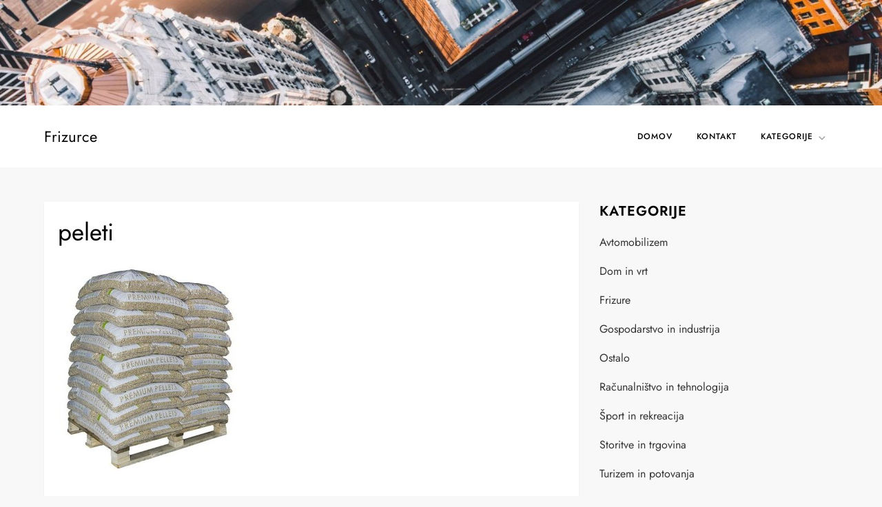

--- FILE ---
content_type: text/css
request_url: https://www.frizurce.si/wp-content/themes/memorial-blog/style.css?ver=6.0.11
body_size: 10345
content:
/*!
Theme Name: Memorial Blog
Theme URI: https://www.kantipurthemes.com/memorial-blog
Author: Kantipur Themes
Author URI: https://www.kantipurthemes.com/
Description: Memorial Blog is a simple, clean and responsive WordPress blog theme built by Kantipur Themes. This theme is perfect for youtube bloggers, travel blog, food blog, fashion blog and writers who need to create personal blog site with simple creative features and effects to make readers feel the pleasure of reading blog posts and articles.
Version: 1.1
Requires at least: 5.1
Requires PHP: 5.6
Tested up to: 6.7
License: GNU General Public License v2 or later
License URI: http://www.gnu.org/licenses/gpl-2.0.html
Text Domain: memorial-blog
Tags: custom-background, custom-logo, custom-menu, featured-images, threaded-comments, translation-ready, one-column, two-columns, custom-header, blog, entertainment, portfolio

This theme, like WordPress, is licensed under the GPL.
Use it to make something cool, have fun, and share what you've learned with others.

Memorial Blog is based on Underscores https://underscores.me/, (C) 2012-2017 Automattic, Inc.
Underscores is distributed under the terms of the GNU GPL v2 or later.

Normalizing styles have been helped along thanks to the fine work of
Nicolas Gallagher and Jonathan Neal https://necolas.github.io/normalize.css/
*/

/*--------------------------------------------------------------
>>> TABLE OF CONTENTS:
----------------------------------------------------------------
# Normalize
# Typography
# Elements
# Forms
# Navigation
	## Links
	## Menus
# Accessibility
# Alignments
# Clearings
# Widgets
# Content
	## Posts and pages
	## Comments
# Infinite scroll
# Media
	## Captions
	## Galleries
--------------------------------------------------------------*/
/*--------------------------------------------------------------
# Normalize
--------------------------------------------------------------*/
/* normalize.css v8.0.0 | MIT License | github.com/necolas/normalize.css */

/* Document
	 ========================================================================== */

/**
 * 1. Correct the line height in all browsers.
 * 2. Prevent adjustments of font size after orientation changes in iOS.
 */

html {
	line-height: 1.15; /* 1 */
	-webkit-text-size-adjust: 100%; /* 2 */
}

/* Sections
	 ========================================================================== */

/**
 * Remove the margin in all browsers.
 */

body {
	margin: 0;
}

.boxed-layout #page,
.frame-layout #page {
    width: 90%;
    max-width: 1600px;
    margin: 0 auto;
    box-shadow: 0 0 15px rgba(0, 0, 0, 0.10);
}

.frame-layout #page {
	margin: 50px auto;
}

/**
 * Correct the font size and margin on `h1` elements within `section` and
 * `article` contexts in Chrome, Firefox, and Safari.
 */

h1.entry-title {
	font-size: 2em;
	margin: 0.67em 0;
}

h1 {
	font-size: 38px;
}

h2 {
	font-size: 34px;
}

h3 {
	font-size: 28px;
}

h4 {
	font-size: 24px;
}

h5 {
	font-size: 22px;
}

h6 {
	font-size: 16px;
}

/* Grouping content
	 ========================================================================== */

/**
 * 1. Add the correct box sizing in Firefox.
 * 2. Show the overflow in Edge and IE.
 */

hr {
	box-sizing: content-box; /* 1 */
	height: 0; /* 1 */
	overflow: visible; /* 2 */
}

/**
 * 1. Correct the inheritance and scaling of font size in all browsers.
 * 2. Correct the odd `em` font sizing in all browsers.
 */

pre {
	font-family: monospace, monospace; /* 1 */
	font-size: 1em; /* 2 */
}

/* Text-level semantics
	 ========================================================================== */

/**
 * Remove the gray background on active links in IE 10.
 */

a {
	background-color: transparent;
}

/**
 * 1. Remove the bottom border in Chrome 57-
 * 2. Add the correct text decoration in Chrome, Edge, IE, Opera, and Safari.
 */

abbr[title] {
	border-bottom: none; /* 1 */
	text-decoration: underline; /* 2 */
	text-decoration: underline dotted; /* 2 */
}

/**
 * Add the correct font weight in Chrome, Edge, and Safari.
 */

b,
strong {
	font-weight: bolder;
}

/**
 * 1. Correct the inheritance and scaling of font size in all browsers.
 * 2. Correct the odd `em` font sizing in all browsers.
 */

code,
kbd,
samp {
	font-family: monospace, monospace; /* 1 */
	font-size: 1em; /* 2 */
}

/**
 * Add the correct font size in all browsers.
 */

small {
	font-size: 80%;
}

/**
 * Prevent `sub` and `sup` elements from affecting the line height in
 * all browsers.
 */

sub,
sup {
	font-size: 75%;
	line-height: 0;
	position: relative;
	vertical-align: baseline;
}

sub {
	bottom: -0.25em;
}

sup {
	top: -0.5em;
}

/* Embedded content
	 ========================================================================== */

/**
 * Remove the border on images inside links in IE 10.
 */

img {
	border-style: none;
}

/* Forms
	 ========================================================================== */

/**
 * 1. Change the font styles in all browsers.
 * 2. Remove the margin in Firefox and Safari.
 */

button,
input,
optgroup,
select,
textarea {
	font-family: inherit; /* 1 */
	font-size: 100%; /* 1 */
	line-height: 1.15; /* 1 */
	margin: 0; /* 2 */
}

/**
 * Show the overflow in IE.
 * 1. Show the overflow in Edge.
 */

button,
input { /* 1 */
	overflow: visible;
}

/**
 * Remove the inheritance of text transform in Edge, Firefox, and IE.
 * 1. Remove the inheritance of text transform in Firefox.
 */

button,
select { /* 1 */
	text-transform: none;
}

/**
 * Correct the inability to style clickable types in iOS and Safari.
 */

button,
[type="button"],
[type="reset"],
[type="submit"] {
	-webkit-appearance: button;
}

/**
 * Remove the inner border and padding in Firefox.
 */

button::-moz-focus-inner,
[type="button"]::-moz-focus-inner,
[type="reset"]::-moz-focus-inner,
[type="submit"]::-moz-focus-inner {
	border-style: none;
	padding: 0;
}

/**
 * Restore the focus styles unset by the previous rule.
 */

button:-moz-focusring,
[type="button"]:-moz-focusring,
[type="reset"]:-moz-focusring,
[type="submit"]:-moz-focusring {
	outline: 1px dotted ButtonText;
}

/**
 * Correct the padding in Firefox.
 */

fieldset {
	padding: 0.35em 0.75em 0.625em;
}

/**
 * 1. Correct the text wrapping in Edge and IE.
 * 2. Correct the color inheritance from `fieldset` elements in IE.
 * 3. Remove the padding so developers are not caught out when they zero out
 *		`fieldset` elements in all browsers.
 */

legend {
	box-sizing: border-box; /* 1 */
	color: inherit; /* 2 */
	display: table; /* 1 */
	max-width: 100%; /* 1 */
	padding: 0; /* 3 */
	white-space: normal; /* 1 */
}

/**
 * Add the correct vertical alignment in Chrome, Firefox, and Opera.
 */

progress {
	vertical-align: baseline;
}

/**
 * Remove the default vertical scrollbar in IE 10+.
 */

textarea {
	overflow: auto;
}

/**
 * 1. Add the correct box sizing in IE 10.
 * 2. Remove the padding in IE 10.
 */

[type="checkbox"],
[type="radio"] {
	box-sizing: border-box; /* 1 */
	padding: 0; /* 2 */
}

/**
 * Correct the cursor style of increment and decrement buttons in Chrome.
 */

[type="number"]::-webkit-inner-spin-button,
[type="number"]::-webkit-outer-spin-button {
	height: auto;
}

/**
 * 1. Correct the odd appearance in Chrome and Safari.
 * 2. Correct the outline style in Safari.
 */

[type="search"] {
	-webkit-appearance: textfield; /* 1 */
	outline-offset: -2px; /* 2 */
}

/**
 * Remove the inner padding in Chrome and Safari on macOS.
 */

[type="search"]::-webkit-search-decoration {
	-webkit-appearance: none;
}

/**
 * 1. Correct the inability to style clickable types in iOS and Safari.
 * 2. Change font properties to `inherit` in Safari.
 */

::-webkit-file-upload-button {
	-webkit-appearance: button; /* 1 */
	font: inherit; /* 2 */
}

/* Interactive
	 ========================================================================== */

/*
 * Add the correct display in Edge, IE 10+, and Firefox.
 */

details {
	display: block;
}

/*
 * Add the correct display in all browsers.
 */

summary {
	display: list-item;
}

/* Misc
	 ========================================================================== */

/**
 * Add the correct display in IE 10+.
 */

template {
	display: none;
}

/**
 * Add the correct display in IE 10.
 */

[hidden] {
	display: none;
}

/*--------------------------------------------------------------
# Typography
--------------------------------------------------------------*/
body,
button,
input,
select,
optgroup,
textarea {
	color: #555;
	font-size: 16px;
	line-height: 28px;
}

h1, h2, h3, h4, h5, h6 {
	margin: 0 0 16px;
    line-height: 1.4;
	clear: both;
    word-break: break-word;
	color: #000;
	font-weight: 400;
	font-family: 'Jost', sans-serif;
}

p {
	margin: 0 0 1.5em;
}

p:last-child {
	margin: 0;
}

dfn, cite, em, i {
	font-style: italic;
}

blockquote {
	margin: 0 1.5em;
    padding: 15px;
}

address {
	margin: 0 0 1.5em;
}

pre {
	background: #eee;
	font-family: "Courier 10 Pitch", Courier, monospace;
	font-size: 15px;
	font-size: 0.9375rem;
	line-height: 1.6;
	margin-bottom: 1.6em;
	max-width: 100%;
	overflow: auto;
	padding: 1.6em;
}

code, kbd, tt, var {
	font-family: Monaco, Consolas, "Andale Mono", "DejaVu Sans Mono", monospace;
	font-size: 15px;
	font-size: 0.9375rem;
}

abbr, acronym {
	border-bottom: 1px dotted #666;
	cursor: help;
}

mark, ins {
	background: #fff9c0;
}

big {
	font-size: 125%;
}

/*--------------------------------------------------------------
# Elements
--------------------------------------------------------------*/
html {
	box-sizing: border-box;
}

*,
*:before,
*:after {
	/* Inherit box-sizing to make it easier to change the property for components that leverage other behavior; see https://css-tricks.com/inheriting-box-sizing-probably-slightly-better-best-practice/ */
	box-sizing: inherit;
}

body {
	background: #f8f8f8;
    overflow-x: hidden;
	font-family: 'Jost', sans-serif;
}

hr {
	background-color: #ccc;
	border: 0;
	height: 1px;
	margin-bottom: 1.5em;
}

ul, ol {
	margin: 0 0 1.5em 0;
    padding-left: 1.5em;
}

ul {
	list-style: disc;
}

ol {
	list-style: decimal;
}

li > ul,
li > ol {
	margin-bottom: 0;
	margin-left: 1.5em;
}

dt {
	font-weight: bold;
}

dd {
	margin: 0 1.5em 1.5em;
}

img {
	height: auto;
	max-width: 100%;
	display: inline-block;
    vertical-align: middle;
}

figure {
	margin: 1em 0;
	/* Extra wide images within figure tags don't overflow the content area. */
}

table {
	margin: 0 0 1.5em;
	width: 100%;
  	border-collapse: collapse;
}

table, td, th {  
  border: 1px solid #ddd;
  text-align: left;
}

th, td {
  padding: 15px;
}

/*--------------------------------------------------------------
# Forms
--------------------------------------------------------------*/
button,
input[type="button"],
input[type="reset"],
input[type="submit"],
.btn,
.reply a {
	position: relative;
    background-color: transparent;
    font-size: 12px;
    line-height: 42px;
    font-weight: 600;
    color: #4fd675;
    border: 1px solid #4fd675;
    text-transform: uppercase;
    letter-spacing: 0.10em;
    display: inline-block;
    vertical-align: middle;
    padding: 11px 18px;
    line-height: 1.3;
    cursor: pointer;
    border-radius: 0;
    text-decoration: none;
}

button:hover,
input[type="button"]:hover,
input[type="reset"]:hover,
input[type="submit"]:hover,
.btn:hover,
.btn:focus,
.reply a:hover,
.reply a:focus {
	background-color: #4fd675;
    color: #fff;
}

button:active, 
button:focus,
input[type="button"]:active,
input[type="button"]:focus,
input[type="reset"]:active,
input[type="reset"]:focus,
input[type="submit"]:active,
input[type="submit"]:focus {
	background-color: #4fd675;
    color: #fff;
    outline: thin dotted;
}

input[type="text"],
input[type="email"],
input[type="url"],
input[type="password"],
input[type="search"],
input[type="number"],
input[type="tel"],
input[type="range"],
input[type="date"],
input[type="month"],
input[type="week"],
input[type="time"],
input[type="datetime"],
input[type="datetime-local"],
input[type="color"],
textarea {
	color: #666;
    background-color: #fff;
    border: 1px solid #fff;
    padding: 8px 12px;
    border-radius: 0;
    display: inline-block;
    vertical-align: middle;
}

input[type="text"]:focus,
input[type="email"]:focus,
input[type="url"]:focus,
input[type="password"]:focus,
input[type="search"]:focus,
input[type="number"]:focus,
input[type="tel"]:focus,
input[type="range"]:focus,
input[type="date"]:focus,
input[type="month"]:focus,
input[type="week"]:focus,
input[type="time"]:focus,
input[type="datetime"]:focus,
input[type="datetime-local"]:focus,
input[type="color"]:focus,
textarea:focus {
	color: #111;
	outline: thin dotted;
	border-color: #4fd675;
}

select {
	border: 1px solid #ccc;
}

select:focus {
    outline: thin dotted;
}

textarea {
	width: 100%;
}

/*--------------------------------------------------------------
# Navigation
--------------------------------------------------------------*/
/*--------------------------------------------------------------
## Links
--------------------------------------------------------------*/
a {
	color: #4fd675;
}

a:hover, 
a:focus, 
a:active {
	color: #000;
}

a:focus {
	outline: thin dotted;
}

a:hover, 
a:active {
	outline: 0;
}

/*--------------------------------------------------------------
## Underline Links
--------------------------------------------------------------*/
#masthead a,
#footer-widgets ul li a,
#secondary ul li a {
	text-decoration: none;
}

/*--------------------------------------------------------------
## Menus
--------------------------------------------------------------*/
#masthead {
    position: relative;
    z-index: 10;
    background-color: #fff;
}

#masthead .header-wrapper {
    display: flex;
    align-items: center;
    justify-content: space-between;
    padding: 15px 0;
}

.site-branding-logo img {
    max-height: 125px;
    width: auto;
}

.site-title {
    font-size: 22px;
    margin: 0 0 2px;
    line-height: 1.2;
    font-weight: 400;
    font-family: 'Jost', sans-serif;
}

.site-title a {
	color: #000;
}

.site-title a:hover,
.site-title a:focus {
	color: #4fd675; 
}

.site-description {
    margin: 0;
    color: #999;
    font-size: 14px;
    font-family: 'Jost', sans-serif;
}

.navigation-menu .search-form {
    position: absolute;
    float: right;
    top: 0;
    right: 30px;
}

.navigation-menu .search-form input[type="search"] {
	color: #000;
	width: 100%;
    border: none;
    padding: 17px 55px 17px 10px;
    background-color: transparent;
}

.navigation-menu .search-form .search-submit {
    border: none;
    position: absolute;
    top: 0;
    right: 0;
    height: 60px;
}

.navigation-menu .search-form .search-submit svg {
	fill: #000;
}

.navigation-menu .search-form .search-submit:hover svg,
.navigation-menu .search-form .search-submit:focus svg {
	fill: #fff;
}

.navigation-menu {
    display: block;
    width: 100%;
    width: auto;
    margin-left: auto;
}

.navigation-menu ul {
	list-style: none;
	margin: 0;
	padding-left: 0;
}

ul.nav-menu, 
div.nav-menu > ul {
    border-top: 1px solid #eee;
    clear: both;
    padding: 20px;
    display: none;
    position: absolute;
    background-color: #fff;
    left: 0;
    right: 0;
    width: 100%;
    top: 100%;
}

.navigation-menu ul ul {
	display: none;
}

.navigation-menu ul ul {
    padding-left: 20px;
}

.navigation-menu li {
	position: relative;
	-webkit-transition: all 0.1s ease-in-out;
    -moz-transition: all 0.1s ease-in-out;
    -ms-transition: all 0.1s ease-in-out;
    -o-transition: all 0.1s ease-in-out;
    transition: all 0.1s ease-in-out;
}

.navigation-menu a {
	font-size: 12px;
	display: block;
    padding: 10px 0;
    color: #000;
    border-bottom: 1px solid #eee;
    font-weight: 500;
    text-transform: uppercase;
    letter-spacing: 1px;
    font-family: 'Jost', sans-serif;
}

.navigation-menu .nav-menu > li:last-child > a {
    border-bottom: none;
}

#site-navigation.navigation-menu .nav-menu > a {
    text-transform: uppercase;
}

.navigation-menu li.current-menu-item > a,
.navigation-menu .nav-menu > li:hover > a,
.navigation-menu .nav-menu > li.focus > a,
.navigation-menu .nav-menu > li > a:hover,
.navigation-menu .nav-menu > li > a:focus {
    color: #4fd675;
}

.navigation-menu li a svg {
    display: none;
    fill: #949393;
    margin-left: 5px;
}

.navigation-menu a:hover,
.navigation-menu a:focus,
.navigation-menu li:hover > a {
	color: #4fd675;
}

.navigation-menu .nav-menu > li > a:hover svg,
.navigation-menu .nav-menu > li > a:focus svg,
.navigation-menu .nav-menu > li:hover > a svg {
	fill: #4fd675;
}

.menu-toggle,
.navigation-menu.toggled ul {
	display: block;
}

.menu-toggle {
    margin: 0 auto;
    padding: 16px 15px;
    line-height: 28px;
    color: #000;
    width: 100%;
    font-size: 14px;
    border: none;
    width: auto;
    position: relative;
    z-index: 1;
    float: right;
    width: 40px;
    height: 40px;
    line-height: 1;
    padding: 0;
    border-radius: 40px;
}

.menu-toggle svg {
	fill: #000;
	width: 20px;
	height: 20px;
}

.menu-toggle:hover svg,
.menu-toggle:focus svg {
	fill: #fff;
}

.menu-toggle .icon-close,
.menu-toggle.active .icon-bars {
    display: none;
}

.menu-toggle.active .icon-close {
    display: inline-block;
}

.primary-menu-label {
    display: none;
}

.nav-menu .dropdown-toggle {
    position: absolute;
    top: 0;
    right: 0;
    width: 50px;
    height: 48px;
    padding: 0;
    border-radius: 0;
    background-color: transparent;
    border: none;
}

.nav-menu .dropdown-toggle:focus {
	outline: thin dotted #4fd675;
}

.nav-menu .dropdown-toggle svg {
	fill: #000;
}

#masthead .navigation-search-menu {
    margin-left: 10px;
}

#masthead .navigation-search-menu .search-form,
#masthead .search-menu-toggle .icon-close {
    display: none;
}

#masthead .navigation-search-menu.active .search-form {
    display: block;
    position: fixed;
    top: 0;
    left: 0;
    right: 0;
    bottom: 0;
    background-color: rgb(0 0 0 / 98%);
    z-index: 10;
    display: flex;
    align-items: center;
    justify-content: center;
}

#masthead .navigation-search-menu .search-form input {
    background-color: transparent;
    border: none;
    border-bottom: 1px solid #eee;
    padding: 10px;
    width: 300px;
    color: #fff;
    outline: none;
}

#masthead .navigation-search-menu .search-form button {
    border: none;
    background-color: transparent;
    width: 40px;
    height: 40px;
    border-radius: 40px;
    padding: 0;
    line-height: 1;
}

#masthead .navigation-search-menu .search-form svg {
	fill: #fff;
}

#masthead .navigation-search-menu.active .search-menu-toggle .icon-search {
	display: none;
}

#masthead .navigation-search-menu.active .search-menu-toggle .icon-close {
	display: block;
	margin: auto;
	fill: #fff;
}

#masthead .navigation-search-menu.active .search-menu-toggle {
    position: relative;
    z-index: 11;
}

#masthead .search-menu-toggle {
    border: none;
    background-color: #222;
    border-radius: 40px;
    width: 40px;
    height: 40px;
    line-height: 1;
    padding: 0;
    text-align: center;
}

#masthead .search-menu-toggle:hover,
#masthead .search-menu-toggle:focus {
	background-color: #000;
}

#masthead .search-menu-toggle svg {
    fill: #fff;
    width: 18px;
    height: 18px;
}

#masthead .search-menu-toggle:hover svg,
#masthead .search-menu-toggle:focus svg {
	fill: #fff;
}

svg {
    width: 16px;
    height: 16px;
    display: inline-block;
    vertical-align: middle;
}

.site-main .comment-navigation, 
.site-main .posts-navigation, 
.site-main .post-navigation {
	margin: 1.5em 0;
    background-color: #fff;
    padding: 15px 25px;
    box-shadow: 0 2px 2px rgba(0,0,0,0.06);
}

.comment-navigation .nav-previous,
.posts-navigation .nav-previous,
.post-navigation .nav-previous {
	float: left;
	width: 50%;
}

.comment-navigation .nav-next,
.posts-navigation .nav-next,
.post-navigation .nav-next {
	float: right;
	text-align: right;
	width: 50%;
}

.site-main .comment-navigation a, 
.site-main .posts-navigation a, 
.site-main .post-navigation a {
	color: #000;
	text-decoration: none;
}

.site-main .comment-navigation a:hover, 
.site-main .posts-navigation a:hover, 
.site-main .post-navigation a:hover,
.site-main .comment-navigation a:focus, 
.site-main .posts-navigation a:focus, 
.site-main .post-navigation a:focus {
	color: #4fd675;
}

.nav-subtitle {
    display: block;
}

.nav-previous .nav-title-icon-wrapper {
    margin-right: 10px;
}

.nav-next .nav-title-icon-wrapper {
    margin-left: 10px;
}

.navigation.pagination .page-numbers {
    width: 40px;
    height: 40px;
    display: inline-block;
    background-color: #fff;
    border: 1px solid rgba(0, 0, 0, 0.10);
    text-align: center;
    line-height: 40px;
    margin-right: 5px;
    color: #000;
    text-decoration: none;
    -webkit-box-shadow: 0 3px 12px -1px rgb(7 10 25 / 10%), 0 22px 27px -30px rgb(7 10 25 / 10%);
    box-shadow: 0 3px 12px -1px rgb(7 10 25 / 10%), 0 22px 27px -30px rgb(7 10 25 / 10%);
}

.navigation.pagination .page-numbers.prev svg,
.navigation.pagination .page-numbers.next svg {
	position: relative;
	top: -2px;
}

.navigation.pagination .page-numbers.current,
.navigation.pagination .page-numbers:hover,
.navigation.pagination .page-numbers:focus {
    background-color: #4fd675;
    border-color: #4fd675;
    color: #fff;
}

.navigation.pagination .page-numbers.prev:hover svg,
.navigation.pagination .page-numbers.next:hover svg,
.navigation.pagination .page-numbers.prev:focus svg,
.navigation.pagination .page-numbers.next:focus svg {
	fill: #fff;
}

.post-navigation .nav-previous a:hover svg,
.post-navigation .nav-previous a:focus svg,
.post-navigation .nav-next a:hover svg,
.post-navigation .nav-next a:focus svg {
    fill: #4fd675;
}

.navigation.pagination {
    margin-top: 50px;
    text-align: center;
}

/*--------------------------------------------------------------
# Accessibility
--------------------------------------------------------------*/
/* Text meant only for screen readers. */
.screen-reader-text {
	border: 0;
	clip: rect(1px, 1px, 1px, 1px);
	clip-path: inset(50%);
	height: 1px;
	margin: -1px;
	overflow: hidden;
	padding: 0;
	position: absolute !important;
	width: 1px;
	word-wrap: normal !important; /* Many screen reader and browser combinations announce broken words as they would appear visually. */
}

.screen-reader-text:focus {
	background-color: #f1f1f1;
	border-radius: 3px;
	box-shadow: 0 0 2px 2px rgba(0, 0, 0, 0.6);
	clip: auto !important;
	clip-path: none;
	color: #21759b;
	display: block;
	font-size: 14px;
	font-size: 0.875rem;
	font-weight: bold;
	height: auto;
	left: 5px;
	line-height: normal;
	padding: 15px 23px 14px;
	text-decoration: none;
	top: 5px;
	width: auto;
	z-index: 100000;
	/* Above WP toolbar. */
}

/* Do not show the outline on the skip link target. */
#content[tabindex="-1"]:focus {
	outline: 0;
}

/*--------------------------------------------------------------
# Alignments
--------------------------------------------------------------*/
.alignleft {
	display: inline;
	float: left;
	margin-right: 1.5em;
}

.alignright {
	display: inline;
	float: right;
	margin-left: 1.5em;
}

.aligncenter {
	clear: both;
	display: block;
	margin-left: auto;
	margin-right: auto;
}

/*--------------------------------------------------------------
# Clearings
--------------------------------------------------------------*/
.clear:before,
.clear:after,
.entry-content:before,
.entry-content:after,
.comment-content:before,
.comment-content:after,
.site-header:before,
.site-header:after,
.site-content:before,
.site-content:after,
.site-footer:before,
.site-footer:after,
.container:before,
.container:after,
.site-main .comment-navigation:before, 
.site-main .posts-navigation:before, 
.site-main .post-navigation:before,
.site-main .comment-navigation:after, 
.site-main .posts-navigation:after, 
.site-main .post-navigation:after,
.blog-archive:before,
.blog-archive:after {
	content: "";
	display: table;
	table-layout: fixed;
}

.clear:after,
.entry-content:after,
.comment-content:after,
.site-header:after,
.site-content:after,
.site-footer:after,
.container:before,
.container:after,
.site-main .comment-navigation:before, 
.site-main .posts-navigation:before, 
.site-main .post-navigation:before,
.site-main .comment-navigation:after, 
.site-main .posts-navigation:after, 
.site-main .post-navigation:after,
.blog-archive:before,
.blog-archive:after {
	clear: both;
}

/*--------------------------------------------------------------
# Widgets
--------------------------------------------------------------*/
.widget {
	position: relative;
	margin: 0 0 30px;
	/* Make sure select elements fit in widgets. */
}

.widget:last-child {
	margin-bottom: 0;
}

.widget select {
	max-width: 100%;
	width: 100%;
	padding: 10px;
}

.widget_search form.search-form {
    position: relative;
}

.widget_search input[type="search"] {
	width: 100%;
}

.widget_search input[type="submit"] {
    position: absolute;
    top: 0;
    right: 0;
    margin: 0;
    padding: 8px 15px;
    background-color: #4fd675;
    color: #fff;
    line-height: 28px;
    font-size: 12px;
}

.widget_search input[type="submit"]:hover,
.widget_search input[type="submit"]:focus {
    border-color: #444;
    background-color: #444;
	color: #fff;
}

#secondary .widget_block {
	background-color: #fff;
	padding: 20px;
    box-shadow: 0 0 2px rgba(0,0,0,0.06);
}

#secondary .widget_search input[type="search"] {
	background-color: #f6f6f6;
}

#secondary .widget_block > h1,
#secondary .widget_block > h2,
#secondary .widget_block > h3,
#secondary .widget_block > h4,
#secondary .widget_block > h5,
#secondary .widget_block > h6,
#secondary .wp-block-group__inner-container > h1,
#secondary .wp-block-group__inner-container > h2,
#secondary .wp-block-group__inner-container > h3,
#secondary .wp-block-group__inner-container > h4,
#secondary .wp-block-group__inner-container > h5,
#secondary .wp-block-group__inner-container > h6,
#secondary .wp-block-search .wp-block-search__label {
    font-size: 22px;
    margin: 0;
    color: #2f2e35;
    font-weight: 500;
    letter-spacing: 1px;
}

#secondary .wp-block-group__inner-container > h1,
#secondary .wp-block-group__inner-container > h2,
#secondary .wp-block-group__inner-container > h3,
#secondary .wp-block-group__inner-container > h4,
#secondary .wp-block-group__inner-container > h5,
#secondary .wp-block-group__inner-container > h6 {
	margin-bottom: 15px;
}

#secondary ol.wp-block-latest-comments {
	padding-left: 0;
}

.widget ul {
    list-style: none;
    padding: 0;
    margin: 0;
}

.widget ul ul {
    padding-left: 1em;
}

#secondary ul li,
#footer-widgets ul li {
    display: block;
    padding: 7px 0;
}

#secondary ul li a,
#footer-widgets ul li a {
    display: inline-block;
    text-transform: capitalize;
}

#footer-widgets ul li {
    border-bottom: none;
}

#secondary a {
	color: #333;
}

#secondary a:hover,
#secondary a:focus {
	color: #4fd675;
}

.wp-block-tag-cloud a {
    display: inline-block;
    font-size: 14px !important;
    margin: 0 10px 10px 0;
    color: #333 !important;
    border: 1px solid #ddd;
    text-decoration: none;
    padding: 5px 10px;
    line-height: 1;
    border-radius: 3px;
}

.wp-block-tag-cloud a:hover,
.wp-block-tag-cloud a:focus {
    color: #fff !important;
    background-color: #4fd675;
    border-color: #4fd675;
}

#colophon .wp-block-tag-cloud a {
	color: #fff !important;
}

.wp-block-search__button {
    background-color: #4fd675;
    line-height: 1;
    padding: 0;
    height: auto;
    border: none;
    color: #fff;
    padding: 5px 15px;
}

.wp-block-search__button:hover,
.wp-block-search__button:focus {
	background-color: #333;
}

.widget_recent_entries span {
    display: block;
}

.wp-block-latest-comments__comment-author, 
.wp-block-latest-comments__comment-link {
	font-weight: 400;
}

.comment-metadata a,
.fn a {
    text-decoration: none;
}

/*--------------------------------------------------------------
# Content
--------------------------------------------------------------*/
/*--------------------------------------------------------------
## Posts and pages
--------------------------------------------------------------*/
.sticky {
	display: block;
}

.updated:not(.published) {
	display: none;
}

.page-content,
.entry-content,
.entry-summary {
	margin: 0;
}

.page-links {
	clear: both;
	margin: 0 0 1.5em;
}

.error404 #primary,
.has-sidebar.error404 #primary {
    width: 100%;
    float: none;
    padding: 0;
    text-align: center;
}

.error-404.not-found .title {
    font-size: 150px;
    font-weight: bold;
    line-height: 1;
    color: #4fd675;
}

.error-404.not-found input.search-field {
    min-width: 300px;
    display: block;
    margin: 0 auto 20px;
}

.has-sidebar.no-sidebar #primary {
    width: 100%;
    float: none;
    padding-left: 0;
    padding-right: 0;
}

.has-sidebar.no-sidebar #secondary {
    display: none;
}

/*--------------------------------------------------------------
## Comments
--------------------------------------------------------------*/
.comment-content a {
	word-wrap: break-word;
}

.bypostauthor {
	display: block;
}

.comment-form input[type="text"],
.comment-form input[type="email"],
.comment-form input[type="url"] {
    width: 100%;
}

.comment-form input[type="checkbox"] {
	margin-right: 10px;
    display: inline-block;
    vertical-align: middle;
}

.comments-title,
.comment-reply-title {
    font-size: 32px;
    font-weight: 600;
    margin-top: 15px;
    display: inline-block;
    width: 100%;
}

.comments-title {
    margin-bottom: 25px;
}

.comment-author.vcard img {
    width: 60px;
    height: 60px;
    margin-right: 15px;
    float: left;
    border-radius: 50%;
    object-fit: cover;
}

#comments > ol.comment-list {
    margin-left: 0;
    padding-left: 0;
}

#comments ol.comment-list {
	list-style: none;
}

#comments ol.comment-list article {
    background-color: #fff;
    padding: 20px;
    margin-bottom: 20px;
}

.comment-content {
    display: table-cell;
}

.reply {
    margin: 10px 0 0;
    text-align: right;    
}

.form-submit {
    margin-bottom: 0;
}

.has-sidebar #primary {
    margin-bottom: 50px;
}

/*--------------------------------------------------------------
# Infinite scroll
--------------------------------------------------------------*/
/* Globally hidden elements when Infinite Scroll is supported and in use. */
.infinite-scroll .posts-navigation,
.infinite-scroll.neverending .site-footer {
	/* Theme Footer (when set to scrolling) */
	display: none;
}

/* When Infinite Scroll has reached its end we need to re-display elements that were hidden (via .neverending) before. */
.infinity-end.neverending .site-footer {
	display: block;
}

/*--------------------------------------------------------------
# Media
--------------------------------------------------------------*/
.page-content .wp-smiley,
.entry-content .wp-smiley,
.comment-content .wp-smiley {
	border: none;
	margin-bottom: 0;
	margin-top: 0;
	padding: 0;
}

/* Make sure embeds and iframes fit their containers. */
embed,
iframe,
object {
	max-width: 100%;
}

/* Make sure logo link wraps around logo image. */
.custom-logo-link {
	display: inline-block;
}

/*--------------------------------------------------------------
## Captions
--------------------------------------------------------------*/
.wp-caption {
	margin-bottom: 1.5em;
	max-width: 100%;
}

.wp-caption img[class*="wp-image-"] {
	display: block;
	margin-left: auto;
	margin-right: auto;
}

.wp-caption .wp-caption-text {
	margin: 0.8075em 0;
}

.wp-caption-text {
	text-align: center;
}

/*--------------------------------------------------------------
## Galleries
--------------------------------------------------------------*/
.gallery {
	margin: -5px;
}

.gallery-item {
	display: inline-block;
	text-align: center;
	vertical-align: top;
	width: 100%;
	padding: 5px;
	margin: 0;
}

.gallery-columns-2 .gallery-item {
	max-width: 50%;
}

.gallery-columns-3 .gallery-item {
	max-width: 33.33%;
}

.gallery-columns-4 .gallery-item {
	max-width: 25%;
}

.gallery-columns-5 .gallery-item {
	max-width: 20%;
}

.gallery-columns-6 .gallery-item {
	max-width: 16.66%;
}

.gallery-columns-7 .gallery-item {
	max-width: 14.28%;
}

.gallery-columns-8 .gallery-item {
	max-width: 12.5%;
}

.gallery-columns-9 .gallery-item {
	max-width: 11.11%;
}

.gallery-caption {
	display: block;
}

.columns-1,
.columns-2,
.columns-3,
.columns-4,
.columns-5 {
	margin: 0 -15px;
}

.columns-1 article,
.columns-2 article,
.columns-3 article,
.columns-4 article,
.columns-5 article {
	padding: 0 15px;
	margin-bottom: 30px;
}

/*--------------------------------------------------------------
## Container
--------------------------------------------------------------*/
.container {
	width: 90%;
	max-width: 1230px;
	margin: 0 auto;
}

#content-wrap {
    padding-top: 50px;
    padding-bottom: 50px;
}

/*--------------------------------------------------------------
# Custom Header
--------------------------------------------------------------*/
#wp-custom-header {
    text-align: center;
}

.custom-header-media {
    position: relative;
}

#wp-custom-header img {
	width: 100%;
}

.home.has-header-video #wp-custom-header {
    position: relative;
    padding-bottom: 56.25%;
    height: 0;
}

.home.has-header-video #wp-custom-header video,
.home.has-header-video #wp-custom-header iframe {
    position: absolute;
    top: 0;
    left: 0;
    width: 100%;
    height: 100%;
}

#wp-custom-header-video-button {
    position: absolute;
    top: 50%;
    left: 25px;
    width: 50px;
    height: 50px;
    text-align: center;
    border-color: #fff;
    border-radius: 80px;
    white-space: nowrap;
    overflow: hidden;
    background-color: #fff;
    color: #fff;
    -webkit-transform: translateY(-50%);
    -moz-transform: translateY(-50%);
    -ms-transform: translateY(-50%);
    -o-transform: translateY(-50%);
    transform: translateY(-50%);
}
#wp-custom-header-video-button:before {
    content: "";
    width: 0;
    height: 0;
    border-top: 10px solid transparent;
    border-bottom: 10px solid transparent;
    border-left: 15px solid #4fd675;
    display: inline-block;
    margin-left: 2px;
    margin-top: 4px;
}

#wp-custom-header-video-button.wp-custom-header-video-pause:before {
	opacity: 0;
	visibility: hidden;
}

#wp-custom-header-video-button.wp-custom-header-video-pause:after {
    content: "";
    display: inline-block;
    width: 15px;
    height: 20px;
    background: #4fd675;
    position: absolute;
    left: 0;
    right: 0;
    margin: auto;
    top: 14px;
    border-left: 5px solid #4fd675;
    box-shadow: inset 5px 0 0 0 #fff;
}

.page-header {
    margin-bottom: 25px;
    text-align: center;
}

.page-title {
    margin-bottom: 0;
    font-weight: 600;
    font-size: 32px;
}

.home .page-header, 
.blog .page-header {
    display: none;
}

.search-no-results .blog-archive.grid.columns-5.clear {
    height: auto !important;
}

.no-results.not-found {
    text-align: center;
}

/*--------------------------------------------------------------
# Blog / Archive Posts
--------------------------------------------------------------*/
.blog-archive article {
	width: 100%;
}

.entry-title {
    font-weight: 500;
    margin-bottom: 7px;
    font-size: 20px;
}

.blog-archive .entry-meta {
    display: flex;
    align-items: center;
    justify-content: space-between;
}

.posted-on a {
    color: #717e81;
}

.single .blog-post-item .featured-image {
	margin-bottom: 25px;
}

.blog-post-item .featured-image img {
	width: 100%;
}

.entry-title a,
.comments-link a {
    color: #000;
    text-decoration: none;
}

.category-meta {
    display: block;
    margin-bottom: 5px;
}

.disable-post-category .blog-archive .cat-links,
.disable-post-author .blog-archive .byline,
.disable-post-date .blog-archive .posted-on,
.disable-read-more .blog-archive .read-more,
.disable-header-search #masthead .navigation-search-menu {
    display: none;
}

.cat-links {
    color: #4fd675;
}

.cat-links a {
    position: relative;
    visibility: visible;
    display: inline-block;
    line-height: 1.3;
    color: #4fd675;
    text-decoration: none;
    text-transform: uppercase;
    font-size: 12px;
    letter-spacing: 1px;
    font-weight: 500;
}

.cat-links a:hover,
.cat-links a:focus {
	color: #000;
}

.entry-title a:hover,
.entry-title a:focus,
.posted-on a:hover,
.posted-on a:focus,
.comments-link a:hover,
.comments-link a:focus {
    color: #4fd675;
}

.blog-archive.grid.columns-5 article {
    margin-bottom: 20px;
}

.blog-archive article:last-child {
    margin-bottom: 0;
}

.featured-image {
    position: relative;
}

body:not(.single) .blog-archive article:not(.has-post-thumbnail) .featured-image {
	display: none;
}

.blog-archive .featured-image {
	margin-bottom: 20px;
}

.blog-post-item {
    box-shadow: 0 2px 2px rgba(0,0,0,0.06);
    padding: 20px;
    background-color: #fff;
    height: 100%;
}

.blog-post-item .entry-title {
    margin-bottom: 10px;
    font-size: 24px;
    font-weight: 400;
}

.blog-post-item .entry-content {
	margin-bottom: 15px;
}

.single-page-wrapper .entry-content {
    padding: 30px;
    background-color: #fff;
}

.single-post-wrap .blog-post-item .entry-title {
    font-size: 22px;
    margin: 0 0 20px;
}

.blog-archive .cat-links a:before {
	display: none;
}

.blog-archive .cat-links,
.blog-archive .posted-on {
	margin-bottom: 10px;
    display: inline-block;
}

.blog-archive .posted-on {
    position: absolute;
    top: 15px;
    left: 0;
}

.blog-archive .posted-on a {
    background-color: rgb(0 0 0 / 70%);
    font-size: 12px;
    padding: 8px 16px;
    border-radius: 0 99px 99px 0;
    color: #fff;
    text-decoration: none;
}

.blog-archive .cat-links a,
.blog-archive .posted-on a:hover,
.blog-archive .byline a:hover,
.blog-archive .posted-on a:focus,
.blog-archive .byline a:focus {
	color: #4fd675;
}

.blog-archive .cat-links a:hover,
.blog-archive .cat-links a:focus {
	color: #000;
}

.blog-archive .byline {
    margin-right: 10px;
    border-right: 1px solid #bbb;
    padding-right: 10px;
}

.blog-archive .byline a {
	text-decoration: none;
	color: #999;
}

.blog-post-item .entry-meta a {
    color: #999;
    text-decoration: none;
    line-height: 1.2;
}

.blog-post-item .entry-meta a:hover,
.blog-post-item .entry-meta a:focus {
	color: #4fd675;
}

.blog-post-item .entry-meta > span:not(:last-child) {
	margin-right: 15px;
}

.single .blog-post-item .entry-meta > span:not(:last-child) {
	margin-right: 0;
}

.single .entry-meta .byline,
.single .entry-footer .comments-link {
	display: none;
}

.single .entry-footer .tags-links a {

}

.posted-on {
    color: #666;
}

.byline a:focus:before {
	opacity: 1;
}

.read-more a {
	text-decoration: none;
    border-bottom: 1px solid;
}

/*--------------------------------------------------------------
# Single Posts
--------------------------------------------------------------*/
.single .entry-footer .tags-links a {
    color: #333;
    border: 1px solid #ddd;
    text-decoration: none;
    padding: 5px 10px;
    line-height: 1;
    border-radius: 3px;
    font-size: 14px;
}

.logged-in-as a {
    color: #000;
    text-decoration: none;
}

.single-post-wrap .entry-footer .tags-links a:hover,
.single-post-wrap .entry-footer .tags-links a:focus,
.logged-in-as a:hover,
.logged-in-as a:focus {
	color: #4fd675;
}

.single .entry-footer > span {
	display: block;
}

.single .entry-footer span.cat-links {
    margin-bottom: 10px;
}

.single .blog-post-item .entry-meta {
    display: block;
    margin-bottom: 15px;
}

.single .blog-post-item .entry-content {
    margin-bottom: 20px;
}

.single .blog-post-item .entry-footer {
    margin-bottom: 0;
    background-color: #fff;
    margin-top: 15px;
}

/*--------------------------------------------------------------
# Footer Widgets
--------------------------------------------------------------*/
#colophon {
    background-color: #22272b;
}

#footer-widgets {
    padding-top: 60px;
    padding-bottom: 60px;
}

#footer-widgets h1,
#footer-widgets h2,
#footer-widgets h3,
#footer-widgets h4,
#footer-widgets h5,
#footer-widgets h6 {
	color: #fff;
    font-size: 24px;
    margin-bottom: 0;
}

#footer-widgets .widget-area {
	margin: 0 -30px;
}

#footer-widgets .widget-column {
    padding: 0 30px;
    margin-bottom: 30px;
}

#footer-widgets .widget-column:last-child {
	margin-bottom: 0;
}

#footer-widgets .widget-title {
    color: #fff;
    text-transform: uppercase;
    font-size: 18px;
    font-weight: 600;
    letter-spacing: 0.05em;
    position: relative;
    display: inline-block;
    margin-bottom: 25px;
    padding-bottom: 20px;
}

#secondary .widget-title {
	text-transform: uppercase;
    font-size: 20px;
    font-weight: 600;
    letter-spacing: 0.05em;
    margin-bottom: 10px;
}

#footer-widgets .widget-title:after {
    content: "";
    position: absolute;
    background-color: #4fd675;
    width: 50px;
    height: 3px;
    left: 50%;
    bottom: 0;
    -webkit-transform: translateX(-50%);
    -moz-transform: translateX(-50%);
    -ms-transform: translateX(-50%);
    -o-transform: translateX(-50%);
    transform: translateX(-50%);
}

#colophon, 
#colophon a {
    color: #fff;
}

#colophon a:hover,
#colophon a:focus {
	color: #4fd675;
}

#colophon .tagcloud a {
    border-color: rgba(255, 255, 255, 0.10);
    color: #ccc !important;
}

#colophon .tagcloud a:hover,
#colophon .tagcloud a:focus {
	color: #fff !important;
}

.site-info {
    border-top: 1px solid #666;
    background-color: #22272b;
    padding: 15px 0;
    text-align: center;
    color: #fff;
}

.to-top {
    width: 40px;
    height: 40px;
    background-color: #4fd675;
    position: fixed;
    bottom: -100px;
    right: 15px;
    z-index: 1;
    -webkit-transition: all .7s ease-in-out;
    -moz-transition: all .7s ease-in-out;
    -o-transition: all .7s ease-in-out;
    -ms-transition: all .7s ease-in-out;
    transition: all .7s ease-in-out;
}

.to-top:hover,
.to-top:focus {
	background-color: #000;
}

.to-top:before {
    content: "";
    width: 0;
    height: 0;
    border-left: 7px solid transparent;
    border-right: 7px solid transparent;
    border-bottom: 7px solid #fff;
    position: absolute;
    top: 17px;
    text-align: center;
    left: 0;
    right: 0;
    margin: auto;
}

/*--------------------------------------------------------------
# Typography Options
--------------------------------------------------------------*/
.header-font-1 h1,
.header-font-1 h2,
.header-font-1 h3,
.header-font-1 h4,
.header-font-1 h5,
.header-font-1 h6 {
    font-family: 'Raleway', sans-serif;
}

.header-font-2 h1,
.header-font-2 h2,
.header-font-2 h3,
.header-font-2 h4,
.header-font-2 h5,
.header-font-2 h6 {
    font-family: 'Poppins', sans-serif;
}

.header-font-3 h1,
.header-font-3 h2,
.header-font-3 h3,
.header-font-3 h4,
.header-font-3 h5,
.header-font-3 h6 {
    font-family: 'Roboto', sans-serif;
}

.header-font-4 h1,
.header-font-4 h2,
.header-font-4 h3,
.header-font-4 h4,
.header-font-4 h5,
.header-font-4 h6 {
    font-family: 'Open Sans', sans-serif;
}

.header-font-5 h1,
.header-font-5 h2,
.header-font-5 h3,
.header-font-5 h4,
.header-font-5 h5,
.header-font-5 h6 {
    font-family: 'Lato', sans-serif;
}

.header-font-6 h1,
.header-font-6 h2,
.header-font-6 h3,
.header-font-6 h4,
.header-font-6 h5,
.header-font-6 h6 {
    font-family: 'Ubuntu', sans-serif;
}

.header-font-7 h1,
.header-font-7 h2,
.header-font-7 h3,
.header-font-7 h4,
.header-font-7 h5,
.header-font-7 h6 {
    font-family: 'Montserrat', sans-serif;
}

.header-font-8 h1,
.header-font-8 h2,
.header-font-8 h3,
.header-font-8 h4,
.header-font-8 h5,
.header-font-8 h6 {
    font-family: 'Lora', serif;
}

.header-font-9 h1,
.header-font-9 h2,
.header-font-9 h3,
.header-font-9 h4,
.header-font-9 h5,
.header-font-9 h6 {
    font-family: 'Titillium Web', sans-serif;
}

.header-font-10 h1,
.header-font-10 h2,
.header-font-10 h3,
.header-font-10 h4,
.header-font-10 h5,
.header-font-10 h6 {
    font-family: 'Muli', sans-serif;
}

.header-font-11 h1,
.header-font-11 h2,
.header-font-11 h3,
.header-font-11 h4,
.header-font-11 h5,
.header-font-11 h6 {
    font-family: 'Oxygen', sans-serif;
}

.header-font-12 h1,
.header-font-12 h2,
.header-font-12 h3,
.header-font-12 h4,
.header-font-12 h5,
.header-font-12 h6 {
    font-family: 'Nunito Sans', sans-serif;
}

.header-font-13 h1,
.header-font-13 h2,
.header-font-13 h3,
.header-font-13 h4,
.header-font-13 h5,
.header-font-13 h6 {
    font-family: 'Maven Pro', sans-serif;
}

.header-font-14 h1,
.header-font-14 h2,
.header-font-14 h3,
.header-font-14 h4,
.header-font-14 h5,
.header-font-14 h6 {
    font-family: 'Cairo', serif;
}

.header-font-15 h1,
.header-font-15 h2,
.header-font-15 h3,
.header-font-15 h4,
.header-font-15 h5,
.header-font-15 h6 {
    font-family: 'Philosopher', sans-serif;
}

.header-font-16 h1,
.header-font-16 h2,
.header-font-16 h3,
.header-font-16 h4,
.header-font-16 h5,
.header-font-16 h6 {
    font-family: 'Dosis', sans-serif;
}

.header-font-17 h1,
.header-font-17 h2,
.header-font-17 h3,
.header-font-17 h4,
.header-font-17 h5,
.header-font-17 h6 {
    font-family: 'Josefin Sans', sans-serif;
}

.header-font-18 h1,
.header-font-18 h2,
.header-font-18 h3,
.header-font-18 h4,
.header-font-18 h5,
.header-font-18 h6 {
    font-family: 'Jost', sans-serif;
}

.header-font-19 h1,
.header-font-19 h2,
.header-font-19 h3,
.header-font-19 h4,
.header-font-19 h5,
.header-font-19 h6 {
    font-family: 'Karla', sans-serif;
}

.body-font-1 {
    font-family: 'Raleway', sans-serif;
}

.body-font-2  {
    font-family: 'Poppins', sans-serif;
}

.body-font-3 {
    font-family: 'Roboto', sans-serif;
}

.body-font-4 {
    font-family: 'Open Sans', sans-serif;
}

.body-font-5 {
    font-family: 'Montserrat', sans-serif;
}

.body-font-6 {
    font-family: 'Ubuntu', sans-serif;
}

.body-font-7 {
    font-family: 'Playfair Display', serif;
}

.body-font-8 {
    font-family: 'Lora', serif;
}

.body-font-9 {
    font-family: 'Titillium Web', sans-serif;
}

.body-font-10 {
    font-family: 'Muli', sans-serif;
}

.body-font-11 {
    font-family: 'Oxygen', sans-serif;
}

.body-font-12 {
    font-family: 'Nunito Sans', sans-serif;
}

.body-font-13 {
    font-family: 'Maven Pro', sans-serif;
}

.body-font-14 {
    font-family: 'Cairo', serif;
}

.body-font-15 {
    font-family: 'Philosopher', sans-serif;
}

.body-font-16 {
    font-family: 'Dosis', sans-serif;
}

.body-font-17 {
    font-family: 'Josefin Sans', sans-serif;
}

.body-font-18 {
    font-family: 'Jost', sans-serif;
}

.body-font-19 {
    font-family: 'Karla', sans-serif;
}

.site-title-font-1 .site-title,
.site-title-font-1 .site-description {
    font-family: 'Raleway', sans-serif;
}

.site-title-font-2 .site-title,
.site-title-font-2 .site-description {
    font-family: 'Poppins', sans-serif;
}

.site-title-font-3 .site-title,
.site-title-font-3 .site-description {
    font-family: 'Roboto', sans-serif;
}

.site-title-font-4 .site-title,
.site-title-font-4 .site-description {
    font-family: 'Open Sans', sans-serif;
}

.site-title-font-5 .site-title,
.site-title-font-5 .site-description {
    font-family: 'Lato', sans-serif;
}

.site-title-font-6 .site-title,
.site-title-font-6 .site-description {
    font-family: 'Ubuntu', sans-serif;
}

.site-title-font-7 .site-title,
.site-title-font-7 .site-description {
    font-family: 'Montserrat', sans-serif;
}

.site-title-font-8 .site-title,
.site-title-font-8 .site-description {
    font-family: 'Lora', serif;
}

.site-title-font-9 .site-title,
.site-title-font-9 .site-description {
    font-family: 'Titillium Web', sans-serif;
}

.site-title-font-10 .site-title,
.site-title-font-10 .site-description {
    font-family: 'Muli', sans-serif;
}

.site-title-font-11 .site-title,
.site-title-font-11 .site-description {
    font-family: 'Oxygen', sans-serif;
}

.site-title-font-12 .site-title,
.site-title-font-12 .site-description {
    font-family: 'Nunito Sans', sans-serif;
}

.site-title-font-13 .site-title,
.site-title-font-13 .site-description {
    font-family: 'Maven Pro', sans-serif;
}

.site-title-font-14 .site-title,
.site-title-font-14 .site-description {
    font-family: 'Cairo', serif;
}

.site-title-font-15 .site-title,
.site-title-font-15 .site-description {
    font-family: 'Philosopher', sans-serif;
}

.site-title-font-16 .site-title,
.site-title-font-16 .site-description {
    font-family: 'Dosis', sans-serif;
}

.site-title-font-17 .site-title,
.site-title-font-17 .site-description {
    font-family: 'Josefin Sans', sans-serif;
}

.site-title-font-18 .site-title,
.site-title-font-18 .site-description {
    font-family: 'Jost', sans-serif;
}

.site-title-font-19 .site-title,
.site-title-font-19 .site-description {
    font-family: 'Karla', sans-serif;
}

.menu-font-1 .navigation-menu a {
    font-family: 'Raleway', sans-serif;
}

.menu-font-2 .navigation-menu a {
    font-family: 'Poppins', sans-serif;
}

.menu-font-3 .navigation-menu a {
    font-family: 'Roboto', sans-serif;
}

.menu-font-4 .navigation-menu a {
    font-family: 'Open Sans', sans-serif;
}

.menu-font-5 .navigation-menu a {
    font-family: 'Montserrat', sans-serif;
}

.menu-font-6 .navigation-menu a {
    font-family: 'Ubuntu', sans-serif;
}

.menu-font-7 .navigation-menu a {
    font-family: 'Lato', sans-serif;
}

.menu-font-8 .navigation-menu a {
    font-family: 'Lora', serif;
}

.menu-font-9 .navigation-menu a {
    font-family: 'Titillium Web', sans-serif;
}

.menu-font-10 .navigation-menu a {
    font-family: 'Muli', sans-serif;
}

.menu-font-11 .navigation-menu a {
    font-family: 'Oxygen', sans-serif;
}

.menu-font-12 .navigation-menu a {
    font-family: 'Nunito Sans', sans-serif;
}

.menu-font-13 .navigation-menu a {
    font-family: 'Maven Pro', sans-serif;
}

.menu-font-14 .navigation-menu a {
    font-family: 'Cairo', serif;
}

.menu-font-15 .navigation-menu a {
    font-family: 'Philosopher', sans-serif;
}

.menu-font-16 .navigation-menu a {
    font-family: 'Dosis', sans-serif;
}

.menu-font-17 .navigation-menu a {
    font-family: 'Josefin Sans', sans-serif;
}

.menu-font-18 .navigation-menu a {
    font-family: 'Jost', sans-serif;
}

.menu-font-19 .navigation-menu a {
    font-family: 'Karla', sans-serif;
}

/*--------------------------------------------------------------
## Responsive
--------------------------------------------------------------*/
@media screen and (min-width: 567px) {
	.columns-2,
	.columns-3,
	.columns-4,
	.columns-5 {
		display: flex;
		flex-wrap: wrap;
	}

	.columns-2 article,
	.columns-3 article,
	.columns-4 article,
	.columns-5 article {
		width: 50%;
		float: left;
	}

	.columns-2 article:nth-child(2n+1),
	.columns-3 article:nth-child(2n+1),
	.columns-4 article:nth-child(2n+1),
	.columns-5 article:nth-child(2n+1) {
		clear: left;
	}

	.primary-menu-label {
	    display: inline-block;
	    vertical-align: middle;
	}

	.error-404.not-found input.search-field {
	    min-width: 450px;
	}
}

@media screen and (min-width: 767px) {
	.columns-3 article,
	.columns-5 article {
		width: 33.33%;
	}

	.columns-3 article:nth-child(2n+1),
	.columns-5 article:nth-child(2n+1) {
		clear: none;
	}

	.columns-3 article:nth-child(3n+1),
	.columns-5 article:nth-child(3n+1) {
		clear: left;
	}

	.blog-archive .has-post-thumbnail .blog-post-item {
	    position: relative;
	    display: table;
	    width: 100%;
	    padding: 0;
	}

	.blog-archive .has-post-thumbnail .blog-post-item .featured-image {
		position: absolute;
        left: 0;
        top: 0;
        width: 50%;
        height: 100%;
        display: table-cell;
	}

	.blog-archive .has-post-thumbnail .blog-post-item .featured-image img {
        width: 100%;
        height: 100%;
        object-fit: cover;
	}

	.blog-archive .has-post-thumbnail .blog-post-item .entry-container {
        width: 50%;
        display: table-cell;
        float: right;
        text-align: left;
        padding: 40px 30px;
	}

	.single-post-wrap .blog-post-item .entry-title {
	    font-size: 35px;
	}

	.widget_latest_posts .widget-header {
		margin-bottom: 70px;
	}

	.single .blog-post-item .entry-footer {
	    display: flex;
	    align-items: center;
	    justify-content: space-between;
	}

	.single .entry-footer span.cat-links {
	    margin-bottom: 0;
	}

	#footer-widgets .widget-column {
	    text-align: left;
	    margin-bottom: 0;
	    width: 33.33%;
	    float: left;
	}

	#footer-widgets .widget-title:after {
	    left: 0;
	    transform: none;
	}
}

@media screen and (min-width: 992px) {
	.columns-4 article {
		width: 25%;
	}

	.columns-4 article:nth-child(2n+1) {
		clear: none;
	}

	.columns-4 article:nth-child(4n+1) {
		clear: left;
	}
}

@media screen and (min-width: 1024px) {
	.columns-5 article {
		width: 20%;
	}

	.columns-5 article:nth-child(3n+1) {
		clear: none;
	}

	.columns-5 article:nth-child(5n+1) {
		clear: left;
	}

	.navigation-menu .search-form {
		position: relative;
		top: 1px;
		right: 0;
	}

	.navigation-menu .search-form .search-submit {
		top: 0;
	}

	.menu-sticky #masthead {
	    position: sticky;
	    top: 0;
	}

	.menu-sticky.customize-support #masthead {
		top: 32px;
	}

	.navigation-menu {
		width: auto;
		margin-left: 0;
	}

	.navigation-menu ul,
	.navigation-menu .nav-menu ul {
		display: block;
	}

	.navigation-menu li a svg,
	.nav-menu > li,
	.navigation-menu li {
		display: inline-block;
	}

	.navigation-menu a {
		padding: 8px 16px;
	}

	.nav-menu ul.sub-menu,
	.nav-menu ul.children {
	    background-color: #fff;
	}

	.navigation-menu ul ul {
	    padding-left: 0;
	}

	.navigation-menu ul ul ul {
		-webkit-transform: translateX(-20px) translateZ(0);
	    -moz-transform: translateX(-20px) translateZ(0);
	    transform: translateX(-20px) translateZ(0);
	    -webkit-transition: -webkit-transform .05s .3s,opacity .3s ease-out;
	    transition: transform .05s .3s,opacity .3s ease-out;
	}

	.navigation-menu ul ul li:hover > ul,
	.navigation-menu ul ul li.focus > ul {
	    -webkit-transform: translateX(0) translateZ(0);
	    -moz-transform: translateX(0) translateZ(0);
	    transform: translateX(0) translateZ(0);
	    -webkit-transition: -webkit-transform .3s ease-out,opacity .3s ease;
	    transition: transform .3s ease-out,opacity .3s ease;
	}	

	.navigation-menu ul ul svg {
	    position: absolute;
	    top: 50%;
	    right: 10px;
	    -webkit-transform: translateY(-50%) rotate(-90deg);
	    -moz-transform: translateY(-50%) rotate(-90deg);
	    -ms-transform: translateY(-50%) rotate(-90deg);
	    -o-transform: translateY(-50%) rotate(-90deg);
	    transform: translateY(-50%) rotate(-90deg);
	}

	.navigation-menu ul ul li:last-child > a {
		border-bottom: none;
	}

	.navigation-menu .nav-menu > li > a,
	.navigation-menu .nav-menu > ul > li > a {
	    padding: 10px 15px;
	    line-height: 40px;
        border-bottom: none;
	}

	.navigation-menu a {
		border-bottom: none;
	}

	.navigation-menu li.current-menu-item > a {
	    color: #4fd675;
	}

	.navigation-menu ul ul a {
	    border-bottom: 1px solid #eee;
	}

	.navigation-menu .nav-menu > li:hover > a:after,
	.navigation-menu .nav-menu > li.focus > a:after {
		opacity: 1;
	}

	.navigation-menu li.current-menu-item > a,
	.navigation-menu .nav-menu > li:hover > a,
	.navigation-menu .nav-menu > li.focus > a,
	.navigation-menu .nav-menu > li > a:hover,
	.navigation-menu .nav-menu > li > a:focus {
	    color: #4fd675;
	}

	.navigation-menu .nav-menu > li:hover {
		border-right-color: #4fd675;
	}

	.navigation-menu .nav-menu > li.current-menu-item {
	    border-right-color: #4fd675;
	}

	.navigation-menu ul ul {
		float: left;
		position: absolute;
		top: 100%;
		left: -999em;
		z-index: 10;
		-webkit-transition: opacity 0.2s ease-out;
	    -moz-transition: opacity 0.2s ease-out;
	    -ms-transition: opacity 0.2s ease-out;
	    -o-transition: opacity 0.2s ease-out;
	    transition: opacity 0.2s ease-out;
	}

	.navigation-menu .nav-menu ul.sub-menu,
	.navigation-menu .nav-menu ul.children {
        box-shadow: 0 10px 25px rgb(0 0 0 / 15%);
	}

	.navigation-menu .nav-menu li:hover ul,
	.navigation-menu .nav-menu li.focus ul {
		display: block !important;
	}

	.navigation-menu ul ul ul {
		left: -999em;
		top: 0;
	}

	.navigation-menu ul ul li:hover > ul,
	.navigation-menu ul ul li.focus > ul {
		left: 100%;
	}

	.navigation-menu ul ul a {
		width: 256px;
	    padding: 8px 30px 8px 15px;
	}

	.navigation-menu ul li:hover > ul,
	.navigation-menu ul li.focus > ul {
		right: auto;
    	left: 0;
	}

	.nav-menu button.dropdown-toggle,
	.menu-toggle {
	    display: none;
	}

	#masthead .nav-menu,
	#masthead .nav-menu > ul {
	    border-top: none;
        display: block !important;
        text-align: center;
        padding: 0;
        position: relative;
	}

	#masthead .nav-menu ul.sub-menu {
		text-align: left;
	    border-top: 2px solid #4fd675;
	}

	.custom-header .page-title {
		font-size: 32px;
	}

	.has-sidebar #primary {
	    width: 70%;
	    float: left;
	    padding-right: 30px;
	    margin-bottom: 0;
	}

	.has-sidebar #secondary {
	    width: 30%;
	    float: left;
	    position: sticky;
	    top: 30px;
	}

	.has-sidebar.right-sidebar #primary {
		float: left;
	    padding-right: 30px;
	}

	.has-sidebar.right-sidebar #secondary {
		float: right;
	}

	.has-sidebar.left-sidebar #primary {
		float: right;
	    padding-right: 0;
	    padding-left: 30px;
	}

	.has-sidebar.left-sidebar #secondary {
		float: left;
	}
}

--- FILE ---
content_type: text/css;charset=UTF-8
request_url: https://www.frizurce.si/?display_custom_css=css&ver=6.0.11
body_size: -127
content:
span.meta_date {
    display: none;
}